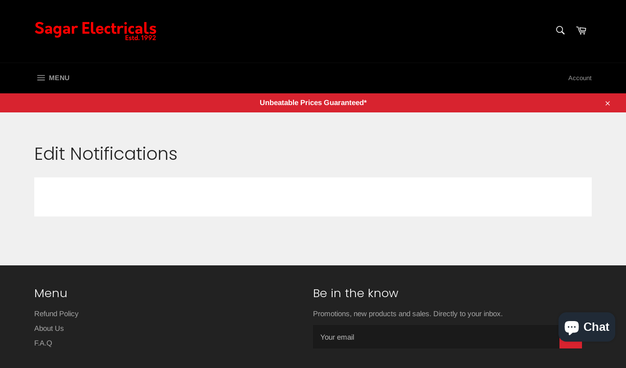

--- FILE ---
content_type: text/html; charset=utf-8
request_url: https://app.flomllr.com/store/discounts
body_size: 5619
content:
{"priceRules":"6be0cf954f8095576c76f84139b252a08f3f4505c8c6ac9e50d5becd63d2560dHi3PCwPBd25jRSf56c2RNUhpS5BvViz/he0filPpfz6bJEC145n2lqVIFnah6Livey0lUoUm7c8TJ65eHmjiRX80xv2xmf4h0YWF2ZpuzPH7FREmyFjBbA9fsz/BAJyf89vFmB2wvtI8kha2wGnqUL026vL0rGVAtQ9n2JgVbE0XR9w2YZoIYgopcGwQhYoI2P4OXZturFxa8rrP55vkS1L2TzdGbz8DaFobtoTjaWynY8C9r8S9SsOk9l254zJJpfwjudH4Q/VTeqX8vZKMD27+h4Ons3++Onhy9qlmO77/KuzcXlpl6iU19hf5GzJwyL+On7pkdsjgM4Bu9ivh3WUgx2AHFGbFopSWoSOTsug7DGFBS82BjbAAg3qu3Y0JbrwFJNqQ3EQ7bjWYbDwYfbmMMtA+nsLYM8oklUt2U7IM68SZWuQ+OlQeQ489mGHODCcF//qG9BpwQQHqz328bLGpI5NdXMaLvDLvqX/9SpCTMltmCrn3AWn99iSXU+UeAGM4e83GOY1eGTEwdiRsL/YUWL9sT5RnEuVee9beOvXcuqaAI33vK+zjn1NrYdJJ1wmaH0bCDOYTLmjhJ8eXpYBjvv1j8jgBAPO688GxCz4zlPkhLX1Gjli+2GHdC0YU+dCSGu6IV3Mn1Mi6UsWk6AansWMyurzjdYBjBlW0hH9PDyTyt6Zm79rSoTP8RaR/ZvQOxJ2WDQBKsU27qmtlVDSJzm05O1H8iSNLgDACXCzv2spKPDTgcYf6adW4vHq/hYcDS3d4M+jLyBD2nSGU0xc/Qa7j+hXxl+S3qNJslb5cdOYs4M6v4Qx/eB6MLWMBanzNs6RGG2g0fqwNejEzhWTp6Zb/VPU8e9vYG1hMRhn3lAhuDkhqHrI9Em+kp1Zo5XTy2Rav5wq0qszmNOIAUFHk3KB8OjPhhmvjHDeHD85w02S/4+wXE9hnBtTXoDBxJb4/X2re6/Pe9Aw3uJzLv7A3IXq3HLApD0pvYlkYHg6RHs/i1b0QMHvKu9FXHXQJE2m2I/DS4BcPpM5M/[base64]/sXVY1FN6Jvzp9x2UHZ4ioU5495NhFe/rSSgU39Ox59Kp37W8ktHrvv5XohpIW/MoGVqz6/PHydg97zJyuN26lnWs9JUgbgh/wkQbnxGfOcPAajdVJj4Ijg8HCRLNWMxOhimwPF4haU9CfeUZs6O0GbriVoJfKNEudGVlAHYXp2jkY5zzJ/j8B/7pe4aymIXz7T9m/R6jvzKIZnU8fPEJYHP/CXJW3RPLPj4NcOaQdNnVflji7MYvRH24Qgx2hhjDEXIpvGdydIdaNnOX+MypNpPj0flh8iChPStspc8E0QoLKmumU5SHLpU4RG8zZGmUesG97t2wtaTB8+asmLo8VgQGjt/SgFo94tOUX83NxDCk/+uiUdNmdKlS9xify145id4Va+mEkAoAZHJLVt5XghBmWHREyQISXEAAAh/StIYNLhwz68q0sGh04VGKE+Wi8PyAjTFPlaNtoRAGljETld+r560RVG9DtOezmlu6kPR2Y2wN9nrRzAdjK3Iex2u4lvwhJGm02a0NV5UCi4bnfQVT+H5cwJZTv/[base64]/OoIFNTbeSr0/uFuTNMrzVmKYWVZ5oNmvu+5Fq31zr/Y0NY+9WrScMYtKkwRjLh23Owljm34do6ZJSwv2CIxhoYl9STckSteKx5yD6XVrZ6817MWDYqzMkn0aDLEGDNwNZS75m0m50F1Bzr6KFeS/XU5hh2HtPBhoUYF9bzUZ5j3+J8LDQNFOH1kWyS5JCIujp/wzfuAuu6EHd+GMvyRcCvYLJCy0vnMIE5qzZAbTBdJORrKEWzFHbaghxu3Eya1PSHHaLv0AfkNeALRUrjElzw/OUftangajOKCmvU+yxMBETjVZNLMH7eKee+YZAH2d4BnHiQXpXqCkUbcYdqc9uQWiJDc5m6qGNSFQd0XNUDGMLdAXNcs+/V7KX1HDvFJ6CAQ+z9IfKbZuZOUfPZosAMd9YkACxg3FIJDIyKlwRD732MsfbiflzT5/IvKz/PKNGDXEVMDLR4kS5nxGELdexwwxerGJXEdD5t6uf+HRPy9hJt3VfyYTO883I8LNRRYkc5RKZoeJIwsjEgy8+YTssAr6X32nRHP5mClLEgZZW82OVXXieFYQ0vIH8cqDPFkxmky4MwpCsbCH2LgclGdBDWUu95Z0ZzL/u5oHAdgXS34TLEYXkFfykDqglsHg0FYdYNGfuQJ+WeGGmCcX28txp2ON4pnBuaDKgqrLWMU9LArEeBVKrEIFaejqh2hHjZohlWMtBsdxf4t9kRFRRxiX9ejIFXzuWLzz3Ruse2WD5FIX7njBckPKyLYXt661UN/CWmENGNIIYlHCBmbBRPtmKa0eSlDcGt0QNSzkHyqRYdrSxle2+8/gBHQkOe+BE+CoSRXeCBSQftJKwN9U1R0TW18Be8KVvQAHVRczqt6faG+yqoRJJ8DPSPy+s+2NeO3rCe5sYDQW8+wCuwnE7lt+zvgREWdKZEPoXpGKeQlFTGAGaCiD3OBQEhuOHw7PwLKch853waFQA6NOCsPSzQXdkOvk06O4PN/acZgSWH5XlQehp7xVqbkv2PWtwXkRsfOk8hQqszokbGaGlmuSO9w7Ba7spUtN9ohe1y0TPku45hg+fj4ECEz9uX3QllbdMdi8iI7KYVt44DKJmOXDPQ/OmN18t+5BEfqSc0/D/AYuqn4YJg5vRnvp38hcikkFXJOqPG1cOIfgEq+arbttEVOeBrNNac06PSUVBFLcY7vfhj87ZUfmG7kiV+629oLn1TIZG0vCMGnnVA4wsdWgmWqo+ZcH47eXh1K3ocKcvvVpA3ljzoVMXW08YPEq4w9a8LF7Fb0+4z8nzyxsPjZztqNn6IJu0TaX/FUYK9LQh9rRISHAUHrOI4/bJAD5Fp3pJMCc1Zjx/K1/xpIQXE+fULIN9QEXxWrSomC67DTIlxIlGXFioo4uBFK+wUu+7JHdAuud3xF5fQWkmwC2WpmjBIWkv+WYrvo3IP+uUUn89Ttg4AJBUOhiMub9OQpWP1sphqffz9v7Zhn3j4rEM1oPliWWgcILky4wS3UVcdr8Nq5I3+tjU37T0GUvPVj0V/ucE6EHFtAz9x5fBFkPt8Ot/bNDDQOnwrVhOW2saf3roMYR6iTTtTQhuxsHo0jm7yZ3OZv8/42eIrd92Ee5H37cjYtbPsDImrabkxrjhTV7l9fhozbq/JcalJSIfpPXpCfMtNFfZBNvU5bT2QdusdVbIjV5dkVtabgsRI+E8ueXPxZph6SH3QaXSX/umSecOGxDB7jikGzHPlle5UiSpXaE/4KTcG/CEGYsJkP1BlhxZJg1rdN3QwQlEHWxRCmr2QEbfEBN/lh9rMmenD4a4mdoDJGIWfztVlbQ1czAxTlwIBY3QDDzgwRkeOqBlzvqarTuY/4D8YZd9KfjJu+jGOmjVcp2N7BwV1VFez0bIENR7QBv04vqhQ5BvEzU9ftuC8D4JGjXIpCEjcr0LynScxiUlQ65SZmswx5jJQRksRdq5duk/COlqOhydh6ZjqviFw7M3bKCS0MizjJ05nVPcZ19bEgFiXExVNyMgZtoG8o7ekR1W/bfn1opfWWK/6WNgKpffDpEzO58Xbeycm3UozoZXJAjIzS/cPCN4EWOmr01ns+blj+vgO0597lgH7Czg+tOr5eetW1H0vkOCDwcXvGS/gRdm6e2lqCmsezcju1VaeGR1X4ce5iPEXdSqtOBv7RYALL9rwng72hj1F0UgCJ+wAuuj7GhSQoNmFelQ6tDtLutGKY9xBRfaL9OElfMz5/+CjBkjOcY5zSbw/uMnGkUb2NdnvbXb7TyKR98cZHveRye4jiS+wG36YgI69PyibkYH0RALGziT3YQhv6MfE77QEfI/4LoWfsAjiuwbGbkI920yAHSh0aZt5zYhPWgf0xKNqvA4pwOn+6uf/s0+u0GaK9Yq5DcFwTr4kBr1wRNtaOETMjkY6WMWihrZ7ltA6EkheFI734Q+Wyotx6rpIS0PWtmMhv1JZuHvXMEAHgehnjNPWYPavDx2KCdCOJ3Gf6xkMLzOb7UaplEsiSv3wd4xoiATG3svHZMbg9E0/WOUfzhvxPm7FW99Wu94RzTr8ApowTu6VKBQsApqKPA5SMv5daZzlQmKMVm57qL/bHT+cocjLEXFJzHHtC3cWUiB5VN0Mr9rTbdA0Ofx9PFr/J4z2B5b9ix0e2A8l/YfBxbhuDmcWMiHFyO4FmGoDdO4sailWmqVKY34u8nMxDcyHbOsO1TzYqdHmSt0IC/eWEqWqjiG9epRxjSghHUHTiwxBgqR1iWtzbeGGO2diaDQQvjRByaU3d1Jq4aULW6gQtE9/3/[base64]/wAen6B5iIniaxu/BMFqtzAa/mIX5QUf8GaBd2tyrZycd8vbWSDxIedvtp+DTUmUc5ig+RMz2DaRGvsJN1WU0Ji32Wyz7vlar/3y1Lj5FEzs+anPWrLzhlKaT3fgso9PUWdC05MGG9K7cXKqyy99RdX5oH2iJwQGJTwbjZ0z3QxonDWBIMGLBKms0m/kGwaADRaKYuyU0039R33a5BZwWg5UwMeb0BPWaf82MnMFz5YG7psF1khDEoVCTeD2e/s1XVrQrL2JjWpqu7rbhfmQ4oMwv/yH3oKf/PikSnuqmS76C27xCQGMXgIWfULHe4L2sLiX8LuahENTU3axxXRhSDdptSNXwXRRegjEbtyrKreFCLjLpbcLnFiGiQWhuxbGBPaUKZU0twwq9NyswW21Br3kBYfa1c+AgcZDMRTirnHCo1oUmPjr/v9NOdTZvswcs+1Kb9UtE3JU9NU2EicYLf1csdk4j177Pnh6CjlWZLRZ1cL5AwPc+NrjrFPIv3EPvPSFE6G4OEEzJ9IxFksEcBdJ/dgXZZawW6drRNTVuzvMVtcXlaaV5ruMXmsrzE8yLHVRp3rdhzZ7ea+fb8v/7V7fBREJ77+IWAJmsfE8KQd9qZL1MjqLjKl+IZQbWhY/dWHytYu2Xla2ioNCy4gFOyEmewsmKMAHGvRz+yubnjurF/uote5d4tWkZHFNOoryMZQ5EDh9i7IkAuncJn8jKUL5IHEKIJQ33MbIhUp8vDQDag9vda4buS0stuOS+kx+hC8itXhEASYmsg3K8ZsElqvT+7a2tFBDto1rsCYg30kjVs87vfXM87gbvVR2l71ls8V/LlpTSk656Z8EPlKjbyv/lhNiX5JTmdN+xKx3SSOyY8aB1dII94lp+5oVnyOAa85sQyvWXAqCa1GHlUoTixd6BgGQmTt4mEdaQWL+WSBWzO1dt0lk1mQpz1tpM7PT14bYyE/N08JsLbXRc835DwSZ5ys5BJVikorMosp1UihTlRCzNElosDs8tI2VOYI61GWxqB1HQ0caGE0kk1H5cyvW3ah6HBTxWLY50GcXW7QQVBlfClzeMtqeyA99qgoUbXeTraxKXEdxvObLgVq+XGL2Bp/6tce53wotQGakODizEV/WpNDXRYo0IIEf2noXpQqEefDxnokIQuoxjIyc4vrEt8J05Sh/sVhvkV2G1RcdVNErxwilYgLjSk/tbbSY1AljoJEz/CT7ByHE1PjPTO7LeUWShJwzUdQ34hY4nr9ExhKtFjrnBKoWmiTz3nRH9g6r6UlNZ4DMlDU0ZvJMEIwnr8yfEdJ4/55F89I9oe/2VgKgWqE9UaaGGuANsS974aWhJZ0H9aNX4L3Md4IHz7vG/P6ZtVjdEOVBKZwtSMHl14KdpNs0ymgetg6HhoO8McbwOPhH7yxkFm/StZ/[base64]/TJ8g2SmOArsBNkyoVNWgeSFD2/HH5AB9gvQ3bs6TLeImL5xei7rsNCxSZ4HBXdAsJ+sG151VIPM91wKHIajrWrYMsL3zYnjqrCGcRwBkHufFAoHPhgO/5ayw8OrVhFH8hZJIQ3mtW6ANG2DYV9EWYfQuNzy5Cp"}